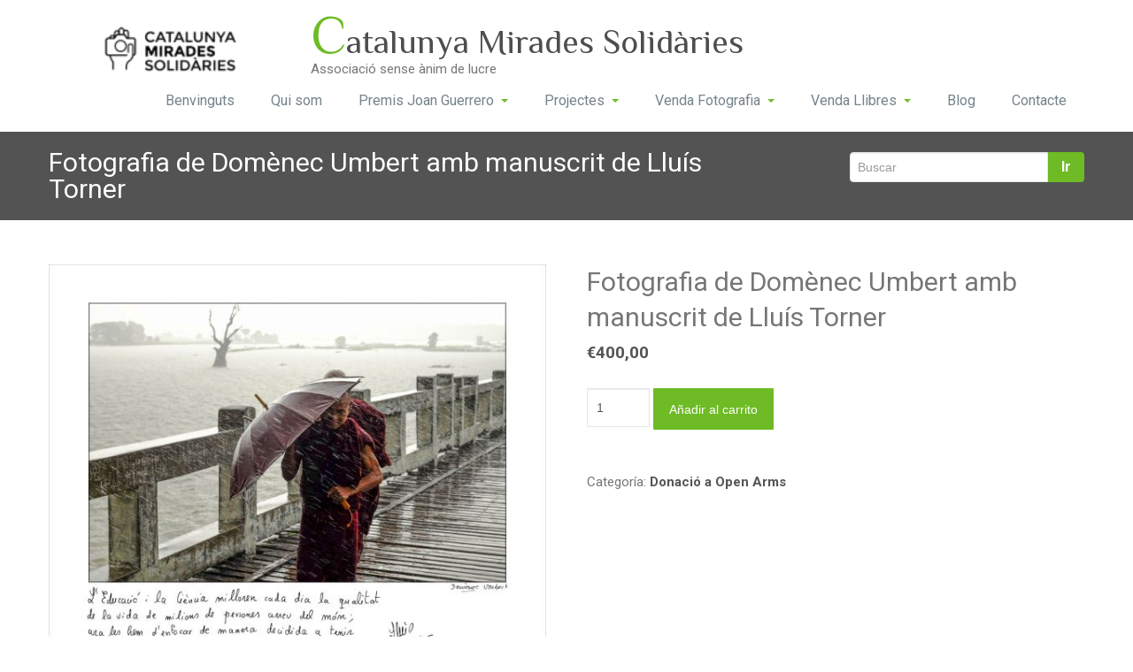

--- FILE ---
content_type: text/html; charset=UTF-8
request_url: https://www.catalunyamiradessolidaries.cat/index.php/producto/fotografia-de-domenec-umbert-amb-manuscrit-de-lluis-torner/
body_size: 12512
content:
<!DOCTYPE html PUBLIC "-//W3C//DTD XHTML 1.0 Strict//EN" "http://www.w3.org/TR/xhtml1/DTD/xhtml1-strict.dtd">
<html xmlns="http://www.w3.org/1999/xhtml" lang="es">
<head> 
	<meta http-equiv="X-UA-Compatible" content="IE=11">
    <meta name="viewport" content="width=device-width, initial-scale=1.0">  
    <meta http-equiv="Content-Type" content="text/html" charset="UTF-8" />
	<meta name="generator" content="WordPress 6.1.9"/>
	<title>Fotografia de Domènec Umbert amb manuscrit de Lluís Torner &#8211; Catalunya Mirades Solidàries</title>
<meta name='robots' content='max-image-preview:large' />
<script>window._wca = window._wca || [];</script>
<link rel='dns-prefetch' href='//stats.wp.com' />
<link rel='dns-prefetch' href='//fonts.googleapis.com' />
<link rel="alternate" type="application/rss+xml" title="Catalunya Mirades Solidàries &raquo; Feed" href="https://www.catalunyamiradessolidaries.cat/index.php/feed/" />
<link rel="alternate" type="application/rss+xml" title="Catalunya Mirades Solidàries &raquo; Feed de los comentarios" href="https://www.catalunyamiradessolidaries.cat/index.php/comments/feed/" />
<script type="text/javascript">
window._wpemojiSettings = {"baseUrl":"https:\/\/s.w.org\/images\/core\/emoji\/14.0.0\/72x72\/","ext":".png","svgUrl":"https:\/\/s.w.org\/images\/core\/emoji\/14.0.0\/svg\/","svgExt":".svg","source":{"concatemoji":"https:\/\/www.catalunyamiradessolidaries.cat\/wp-includes\/js\/wp-emoji-release.min.js?ver=6.1.9"}};
/*! This file is auto-generated */
!function(e,a,t){var n,r,o,i=a.createElement("canvas"),p=i.getContext&&i.getContext("2d");function s(e,t){var a=String.fromCharCode,e=(p.clearRect(0,0,i.width,i.height),p.fillText(a.apply(this,e),0,0),i.toDataURL());return p.clearRect(0,0,i.width,i.height),p.fillText(a.apply(this,t),0,0),e===i.toDataURL()}function c(e){var t=a.createElement("script");t.src=e,t.defer=t.type="text/javascript",a.getElementsByTagName("head")[0].appendChild(t)}for(o=Array("flag","emoji"),t.supports={everything:!0,everythingExceptFlag:!0},r=0;r<o.length;r++)t.supports[o[r]]=function(e){if(p&&p.fillText)switch(p.textBaseline="top",p.font="600 32px Arial",e){case"flag":return s([127987,65039,8205,9895,65039],[127987,65039,8203,9895,65039])?!1:!s([55356,56826,55356,56819],[55356,56826,8203,55356,56819])&&!s([55356,57332,56128,56423,56128,56418,56128,56421,56128,56430,56128,56423,56128,56447],[55356,57332,8203,56128,56423,8203,56128,56418,8203,56128,56421,8203,56128,56430,8203,56128,56423,8203,56128,56447]);case"emoji":return!s([129777,127995,8205,129778,127999],[129777,127995,8203,129778,127999])}return!1}(o[r]),t.supports.everything=t.supports.everything&&t.supports[o[r]],"flag"!==o[r]&&(t.supports.everythingExceptFlag=t.supports.everythingExceptFlag&&t.supports[o[r]]);t.supports.everythingExceptFlag=t.supports.everythingExceptFlag&&!t.supports.flag,t.DOMReady=!1,t.readyCallback=function(){t.DOMReady=!0},t.supports.everything||(n=function(){t.readyCallback()},a.addEventListener?(a.addEventListener("DOMContentLoaded",n,!1),e.addEventListener("load",n,!1)):(e.attachEvent("onload",n),a.attachEvent("onreadystatechange",function(){"complete"===a.readyState&&t.readyCallback()})),(e=t.source||{}).concatemoji?c(e.concatemoji):e.wpemoji&&e.twemoji&&(c(e.twemoji),c(e.wpemoji)))}(window,document,window._wpemojiSettings);
</script>
<style type="text/css">
img.wp-smiley,
img.emoji {
	display: inline !important;
	border: none !important;
	box-shadow: none !important;
	height: 1em !important;
	width: 1em !important;
	margin: 0 0.07em !important;
	vertical-align: -0.1em !important;
	background: none !important;
	padding: 0 !important;
}
</style>
	<link rel='stylesheet' id='twb-open-sans-css' href='https://fonts.googleapis.com/css?family=Open+Sans%3A300%2C400%2C500%2C600%2C700%2C800&#038;display=swap&#038;ver=6.1.9' type='text/css' media='all' />
<link rel='stylesheet' id='twbbwg-global-css' href='https://www.catalunyamiradessolidaries.cat/wp-content/plugins/photo-gallery/booster/assets/css/global.css?ver=1.0.0' type='text/css' media='all' />
<link rel='stylesheet' id='wp-block-library-css' href='https://www.catalunyamiradessolidaries.cat/wp-includes/css/dist/block-library/style.min.css?ver=6.1.9' type='text/css' media='all' />
<style id='wp-block-library-inline-css' type='text/css'>
.has-text-align-justify{text-align:justify;}
</style>
<style id='ce4wp-subscribe-style-inline-css' type='text/css'>
.wp-block-ce4wp-subscribe{max-width:840px;margin:0 auto}.wp-block-ce4wp-subscribe .title{margin-bottom:0}.wp-block-ce4wp-subscribe .subTitle{margin-top:0;font-size:0.8em}.wp-block-ce4wp-subscribe .disclaimer{margin-top:5px;font-size:0.8em}.wp-block-ce4wp-subscribe .disclaimer .disclaimer-label{margin-left:10px}.wp-block-ce4wp-subscribe .inputBlock{width:100%;margin-bottom:10px}.wp-block-ce4wp-subscribe .inputBlock input{width:100%}.wp-block-ce4wp-subscribe .inputBlock label{display:inline-block}.wp-block-ce4wp-subscribe .submit-button{margin-top:25px;display:block}.wp-block-ce4wp-subscribe .required-text{display:inline-block;margin:0;padding:0;margin-left:0.3em}.wp-block-ce4wp-subscribe .onSubmission{height:0;max-width:840px;margin:0 auto}.wp-block-ce4wp-subscribe .firstNameSummary .lastNameSummary{text-transform:capitalize}.wp-block-ce4wp-subscribe .ce4wp-inline-notification{display:flex;flex-direction:row;align-items:center;padding:13px 10px;width:100%;height:40px;border-style:solid;border-color:orange;border-width:1px;border-left-width:4px;border-radius:3px;background:rgba(255,133,15,0.1);flex:none;order:0;flex-grow:1;margin:0px 0px}.wp-block-ce4wp-subscribe .ce4wp-inline-warning-text{font-style:normal;font-weight:normal;font-size:16px;line-height:20px;display:flex;align-items:center;color:#571600;margin-left:9px}.wp-block-ce4wp-subscribe .ce4wp-inline-warning-icon{color:orange}.wp-block-ce4wp-subscribe .ce4wp-inline-warning-arrow{color:#571600;margin-left:auto}.wp-block-ce4wp-subscribe .ce4wp-banner-clickable{cursor:pointer}.ce4wp-link{cursor:pointer}

.no-flex{display:block}.sub-header{margin-bottom:1em}


</style>
<link rel='stylesheet' id='mediaelement-css' href='https://www.catalunyamiradessolidaries.cat/wp-includes/js/mediaelement/mediaelementplayer-legacy.min.css?ver=4.2.17' type='text/css' media='all' />
<link rel='stylesheet' id='wp-mediaelement-css' href='https://www.catalunyamiradessolidaries.cat/wp-includes/js/mediaelement/wp-mediaelement.min.css?ver=6.1.9' type='text/css' media='all' />
<link rel='stylesheet' id='wc-blocks-vendors-style-css' href='https://www.catalunyamiradessolidaries.cat/wp-content/plugins/woocommerce/packages/woocommerce-blocks/build/wc-blocks-vendors-style.css?ver=9.6.5' type='text/css' media='all' />
<link rel='stylesheet' id='wc-blocks-style-css' href='https://www.catalunyamiradessolidaries.cat/wp-content/plugins/woocommerce/packages/woocommerce-blocks/build/wc-blocks-style.css?ver=9.6.5' type='text/css' media='all' />
<link rel='stylesheet' id='classic-theme-styles-css' href='https://www.catalunyamiradessolidaries.cat/wp-includes/css/classic-themes.min.css?ver=1' type='text/css' media='all' />
<style id='global-styles-inline-css' type='text/css'>
body{--wp--preset--color--black: #000000;--wp--preset--color--cyan-bluish-gray: #abb8c3;--wp--preset--color--white: #ffffff;--wp--preset--color--pale-pink: #f78da7;--wp--preset--color--vivid-red: #cf2e2e;--wp--preset--color--luminous-vivid-orange: #ff6900;--wp--preset--color--luminous-vivid-amber: #fcb900;--wp--preset--color--light-green-cyan: #7bdcb5;--wp--preset--color--vivid-green-cyan: #00d084;--wp--preset--color--pale-cyan-blue: #8ed1fc;--wp--preset--color--vivid-cyan-blue: #0693e3;--wp--preset--color--vivid-purple: #9b51e0;--wp--preset--gradient--vivid-cyan-blue-to-vivid-purple: linear-gradient(135deg,rgba(6,147,227,1) 0%,rgb(155,81,224) 100%);--wp--preset--gradient--light-green-cyan-to-vivid-green-cyan: linear-gradient(135deg,rgb(122,220,180) 0%,rgb(0,208,130) 100%);--wp--preset--gradient--luminous-vivid-amber-to-luminous-vivid-orange: linear-gradient(135deg,rgba(252,185,0,1) 0%,rgba(255,105,0,1) 100%);--wp--preset--gradient--luminous-vivid-orange-to-vivid-red: linear-gradient(135deg,rgba(255,105,0,1) 0%,rgb(207,46,46) 100%);--wp--preset--gradient--very-light-gray-to-cyan-bluish-gray: linear-gradient(135deg,rgb(238,238,238) 0%,rgb(169,184,195) 100%);--wp--preset--gradient--cool-to-warm-spectrum: linear-gradient(135deg,rgb(74,234,220) 0%,rgb(151,120,209) 20%,rgb(207,42,186) 40%,rgb(238,44,130) 60%,rgb(251,105,98) 80%,rgb(254,248,76) 100%);--wp--preset--gradient--blush-light-purple: linear-gradient(135deg,rgb(255,206,236) 0%,rgb(152,150,240) 100%);--wp--preset--gradient--blush-bordeaux: linear-gradient(135deg,rgb(254,205,165) 0%,rgb(254,45,45) 50%,rgb(107,0,62) 100%);--wp--preset--gradient--luminous-dusk: linear-gradient(135deg,rgb(255,203,112) 0%,rgb(199,81,192) 50%,rgb(65,88,208) 100%);--wp--preset--gradient--pale-ocean: linear-gradient(135deg,rgb(255,245,203) 0%,rgb(182,227,212) 50%,rgb(51,167,181) 100%);--wp--preset--gradient--electric-grass: linear-gradient(135deg,rgb(202,248,128) 0%,rgb(113,206,126) 100%);--wp--preset--gradient--midnight: linear-gradient(135deg,rgb(2,3,129) 0%,rgb(40,116,252) 100%);--wp--preset--duotone--dark-grayscale: url('#wp-duotone-dark-grayscale');--wp--preset--duotone--grayscale: url('#wp-duotone-grayscale');--wp--preset--duotone--purple-yellow: url('#wp-duotone-purple-yellow');--wp--preset--duotone--blue-red: url('#wp-duotone-blue-red');--wp--preset--duotone--midnight: url('#wp-duotone-midnight');--wp--preset--duotone--magenta-yellow: url('#wp-duotone-magenta-yellow');--wp--preset--duotone--purple-green: url('#wp-duotone-purple-green');--wp--preset--duotone--blue-orange: url('#wp-duotone-blue-orange');--wp--preset--font-size--small: 13px;--wp--preset--font-size--medium: 20px;--wp--preset--font-size--large: 36px;--wp--preset--font-size--x-large: 42px;--wp--preset--spacing--20: 0.44rem;--wp--preset--spacing--30: 0.67rem;--wp--preset--spacing--40: 1rem;--wp--preset--spacing--50: 1.5rem;--wp--preset--spacing--60: 2.25rem;--wp--preset--spacing--70: 3.38rem;--wp--preset--spacing--80: 5.06rem;}:where(.is-layout-flex){gap: 0.5em;}body .is-layout-flow > .alignleft{float: left;margin-inline-start: 0;margin-inline-end: 2em;}body .is-layout-flow > .alignright{float: right;margin-inline-start: 2em;margin-inline-end: 0;}body .is-layout-flow > .aligncenter{margin-left: auto !important;margin-right: auto !important;}body .is-layout-constrained > .alignleft{float: left;margin-inline-start: 0;margin-inline-end: 2em;}body .is-layout-constrained > .alignright{float: right;margin-inline-start: 2em;margin-inline-end: 0;}body .is-layout-constrained > .aligncenter{margin-left: auto !important;margin-right: auto !important;}body .is-layout-constrained > :where(:not(.alignleft):not(.alignright):not(.alignfull)){max-width: var(--wp--style--global--content-size);margin-left: auto !important;margin-right: auto !important;}body .is-layout-constrained > .alignwide{max-width: var(--wp--style--global--wide-size);}body .is-layout-flex{display: flex;}body .is-layout-flex{flex-wrap: wrap;align-items: center;}body .is-layout-flex > *{margin: 0;}:where(.wp-block-columns.is-layout-flex){gap: 2em;}.has-black-color{color: var(--wp--preset--color--black) !important;}.has-cyan-bluish-gray-color{color: var(--wp--preset--color--cyan-bluish-gray) !important;}.has-white-color{color: var(--wp--preset--color--white) !important;}.has-pale-pink-color{color: var(--wp--preset--color--pale-pink) !important;}.has-vivid-red-color{color: var(--wp--preset--color--vivid-red) !important;}.has-luminous-vivid-orange-color{color: var(--wp--preset--color--luminous-vivid-orange) !important;}.has-luminous-vivid-amber-color{color: var(--wp--preset--color--luminous-vivid-amber) !important;}.has-light-green-cyan-color{color: var(--wp--preset--color--light-green-cyan) !important;}.has-vivid-green-cyan-color{color: var(--wp--preset--color--vivid-green-cyan) !important;}.has-pale-cyan-blue-color{color: var(--wp--preset--color--pale-cyan-blue) !important;}.has-vivid-cyan-blue-color{color: var(--wp--preset--color--vivid-cyan-blue) !important;}.has-vivid-purple-color{color: var(--wp--preset--color--vivid-purple) !important;}.has-black-background-color{background-color: var(--wp--preset--color--black) !important;}.has-cyan-bluish-gray-background-color{background-color: var(--wp--preset--color--cyan-bluish-gray) !important;}.has-white-background-color{background-color: var(--wp--preset--color--white) !important;}.has-pale-pink-background-color{background-color: var(--wp--preset--color--pale-pink) !important;}.has-vivid-red-background-color{background-color: var(--wp--preset--color--vivid-red) !important;}.has-luminous-vivid-orange-background-color{background-color: var(--wp--preset--color--luminous-vivid-orange) !important;}.has-luminous-vivid-amber-background-color{background-color: var(--wp--preset--color--luminous-vivid-amber) !important;}.has-light-green-cyan-background-color{background-color: var(--wp--preset--color--light-green-cyan) !important;}.has-vivid-green-cyan-background-color{background-color: var(--wp--preset--color--vivid-green-cyan) !important;}.has-pale-cyan-blue-background-color{background-color: var(--wp--preset--color--pale-cyan-blue) !important;}.has-vivid-cyan-blue-background-color{background-color: var(--wp--preset--color--vivid-cyan-blue) !important;}.has-vivid-purple-background-color{background-color: var(--wp--preset--color--vivid-purple) !important;}.has-black-border-color{border-color: var(--wp--preset--color--black) !important;}.has-cyan-bluish-gray-border-color{border-color: var(--wp--preset--color--cyan-bluish-gray) !important;}.has-white-border-color{border-color: var(--wp--preset--color--white) !important;}.has-pale-pink-border-color{border-color: var(--wp--preset--color--pale-pink) !important;}.has-vivid-red-border-color{border-color: var(--wp--preset--color--vivid-red) !important;}.has-luminous-vivid-orange-border-color{border-color: var(--wp--preset--color--luminous-vivid-orange) !important;}.has-luminous-vivid-amber-border-color{border-color: var(--wp--preset--color--luminous-vivid-amber) !important;}.has-light-green-cyan-border-color{border-color: var(--wp--preset--color--light-green-cyan) !important;}.has-vivid-green-cyan-border-color{border-color: var(--wp--preset--color--vivid-green-cyan) !important;}.has-pale-cyan-blue-border-color{border-color: var(--wp--preset--color--pale-cyan-blue) !important;}.has-vivid-cyan-blue-border-color{border-color: var(--wp--preset--color--vivid-cyan-blue) !important;}.has-vivid-purple-border-color{border-color: var(--wp--preset--color--vivid-purple) !important;}.has-vivid-cyan-blue-to-vivid-purple-gradient-background{background: var(--wp--preset--gradient--vivid-cyan-blue-to-vivid-purple) !important;}.has-light-green-cyan-to-vivid-green-cyan-gradient-background{background: var(--wp--preset--gradient--light-green-cyan-to-vivid-green-cyan) !important;}.has-luminous-vivid-amber-to-luminous-vivid-orange-gradient-background{background: var(--wp--preset--gradient--luminous-vivid-amber-to-luminous-vivid-orange) !important;}.has-luminous-vivid-orange-to-vivid-red-gradient-background{background: var(--wp--preset--gradient--luminous-vivid-orange-to-vivid-red) !important;}.has-very-light-gray-to-cyan-bluish-gray-gradient-background{background: var(--wp--preset--gradient--very-light-gray-to-cyan-bluish-gray) !important;}.has-cool-to-warm-spectrum-gradient-background{background: var(--wp--preset--gradient--cool-to-warm-spectrum) !important;}.has-blush-light-purple-gradient-background{background: var(--wp--preset--gradient--blush-light-purple) !important;}.has-blush-bordeaux-gradient-background{background: var(--wp--preset--gradient--blush-bordeaux) !important;}.has-luminous-dusk-gradient-background{background: var(--wp--preset--gradient--luminous-dusk) !important;}.has-pale-ocean-gradient-background{background: var(--wp--preset--gradient--pale-ocean) !important;}.has-electric-grass-gradient-background{background: var(--wp--preset--gradient--electric-grass) !important;}.has-midnight-gradient-background{background: var(--wp--preset--gradient--midnight) !important;}.has-small-font-size{font-size: var(--wp--preset--font-size--small) !important;}.has-medium-font-size{font-size: var(--wp--preset--font-size--medium) !important;}.has-large-font-size{font-size: var(--wp--preset--font-size--large) !important;}.has-x-large-font-size{font-size: var(--wp--preset--font-size--x-large) !important;}
.wp-block-navigation a:where(:not(.wp-element-button)){color: inherit;}
:where(.wp-block-columns.is-layout-flex){gap: 2em;}
.wp-block-pullquote{font-size: 1.5em;line-height: 1.6;}
</style>
<link rel='stylesheet' id='dashicons-css' href='https://www.catalunyamiradessolidaries.cat/wp-includes/css/dashicons.min.css?ver=6.1.9' type='text/css' media='all' />
<link rel='stylesheet' id='everest-forms-general-css' href='https://www.catalunyamiradessolidaries.cat/wp-content/plugins/everest-forms/assets/css/everest-forms.css?ver=1.9.8' type='text/css' media='all' />
<link rel='stylesheet' id='bwg_fonts-css' href='https://www.catalunyamiradessolidaries.cat/wp-content/plugins/photo-gallery/css/bwg-fonts/fonts.css?ver=0.0.1' type='text/css' media='all' />
<link rel='stylesheet' id='sumoselect-css' href='https://www.catalunyamiradessolidaries.cat/wp-content/plugins/photo-gallery/css/sumoselect.min.css?ver=3.4.6' type='text/css' media='all' />
<link rel='stylesheet' id='mCustomScrollbar-css' href='https://www.catalunyamiradessolidaries.cat/wp-content/plugins/photo-gallery/css/jquery.mCustomScrollbar.min.css?ver=3.1.5' type='text/css' media='all' />
<link rel='stylesheet' id='bwg_googlefonts-css' href='https://fonts.googleapis.com/css?family=Ubuntu&#038;subset=greek,latin,greek-ext,vietnamese,cyrillic-ext,latin-ext,cyrillic' type='text/css' media='all' />
<link rel='stylesheet' id='bwg_frontend-css' href='https://www.catalunyamiradessolidaries.cat/wp-content/plugins/photo-gallery/css/styles.min.css?ver=1.8.14' type='text/css' media='all' />
<link rel='stylesheet' id='woocommerce-layout-css' href='https://www.catalunyamiradessolidaries.cat/wp-content/plugins/woocommerce/assets/css/woocommerce-layout.css?ver=7.5.0' type='text/css' media='all' />
<style id='woocommerce-layout-inline-css' type='text/css'>

	.infinite-scroll .woocommerce-pagination {
		display: none;
	}
</style>
<link rel='stylesheet' id='woocommerce-smallscreen-css' href='https://www.catalunyamiradessolidaries.cat/wp-content/plugins/woocommerce/assets/css/woocommerce-smallscreen.css?ver=7.5.0' type='text/css' media='only screen and (max-width: 768px)' />
<link rel='stylesheet' id='woocommerce-general-css' href='https://www.catalunyamiradessolidaries.cat/wp-content/plugins/woocommerce/assets/css/woocommerce.css?ver=7.5.0' type='text/css' media='all' />
<style id='woocommerce-inline-inline-css' type='text/css'>
.woocommerce form .form-row .required { visibility: visible; }
</style>
<link rel='stylesheet' id='rambo-style-css' href='https://www.catalunyamiradessolidaries.cat/wp-content/themes/spicy/style.css?ver=6.1.9' type='text/css' media='all' />
<link rel='stylesheet' id='bootstrap-css' href='https://www.catalunyamiradessolidaries.cat/wp-content/themes/rambo/css/bootstrap.css?ver=6.1.9' type='text/css' media='all' />
<link rel='stylesheet' id='rambo-default-css' href='https://www.catalunyamiradessolidaries.cat/wp-content/themes/rambo/css/default.css?ver=6.1.9' type='text/css' media='all' />
<link rel='stylesheet' id='font-awesome-css' href='https://www.catalunyamiradessolidaries.cat/wp-content/plugins/elementor/assets/lib/font-awesome/css/font-awesome.min.css?ver=4.7.0' type='text/css' media='all' />
<link rel='stylesheet' id='rambo-element-css' href='https://www.catalunyamiradessolidaries.cat/wp-content/themes/rambo/css/element.css?ver=6.1.9' type='text/css' media='all' />
<link rel='stylesheet' id='bootstrap-responsive-css' href='https://www.catalunyamiradessolidaries.cat/wp-content/themes/rambo/css/bootstrap-responsive.css?ver=6.1.9' type='text/css' media='all' />
<link rel='stylesheet' id='rambo-docs-css' href='https://www.catalunyamiradessolidaries.cat/wp-content/themes/rambo/css/docs.css?ver=6.1.9' type='text/css' media='all' />
<link rel='stylesheet' id='rambo-style-media-css' href='https://www.catalunyamiradessolidaries.cat/wp-content/themes/rambo/css/style-media.css?ver=6.1.9' type='text/css' media='all' />
<link rel='stylesheet' id='rambo-fonts-css' href='//fonts.googleapis.com/css?family=Roboto%3A100%2C100i%2C300%2C300i%2C400%2C400i%2C500%2C500i%2C700%2C700i%2C900%2C900i%7CPhilosopher%3A400%2C400i%2C700%2C700i&#038;subset=latin%2Clatin-ext' type='text/css' media='all' />
<link rel='stylesheet' id='spicy-parent-style-css' href='https://www.catalunyamiradessolidaries.cat/wp-content/themes/rambo/style.css?ver=6.1.9' type='text/css' media='all' />
<link rel='stylesheet' id='spicy-child-style-css' href='https://www.catalunyamiradessolidaries.cat/wp-content/themes/spicy/style.css?ver=6.1.9' type='text/css' media='all' />
<link rel='stylesheet' id='default-css-css' href='https://www.catalunyamiradessolidaries.cat/wp-content/themes/spicy/css/default.css?ver=6.1.9' type='text/css' media='all' />
<link rel='stylesheet' id='spicy-bootstrap-css' href='https://www.catalunyamiradessolidaries.cat/wp-content/themes/rambo/css/bootstrap.css?ver=6.1.9' type='text/css' media='all' />
<link rel='stylesheet' id='spicy-bootstrap-responsive-css' href='https://www.catalunyamiradessolidaries.cat/wp-content/themes/rambo/css/bootstrap-responsive.css?ver=6.1.9' type='text/css' media='all' />
<link rel='stylesheet' id='jetpack_css-css' href='https://www.catalunyamiradessolidaries.cat/wp-content/plugins/jetpack/css/jetpack.css?ver=11.9.3' type='text/css' media='all' />
<script type='text/javascript' src='https://www.catalunyamiradessolidaries.cat/wp-includes/js/jquery/jquery.min.js?ver=3.6.1' id='jquery-core-js'></script>
<script type='text/javascript' src='https://www.catalunyamiradessolidaries.cat/wp-includes/js/jquery/jquery-migrate.min.js?ver=3.3.2' id='jquery-migrate-js'></script>
<script type='text/javascript' src='https://www.catalunyamiradessolidaries.cat/wp-content/plugins/photo-gallery/booster/assets/js/circle-progress.js?ver=1.2.2' id='twbbwg-circle-js'></script>
<script type='text/javascript' id='twbbwg-global-js-extra'>
/* <![CDATA[ */
var twb = {"nonce":"3d24eacfed","ajax_url":"https:\/\/www.catalunyamiradessolidaries.cat\/wp-admin\/admin-ajax.php","plugin_url":"https:\/\/www.catalunyamiradessolidaries.cat\/wp-content\/plugins\/photo-gallery\/booster","href":"https:\/\/www.catalunyamiradessolidaries.cat\/wp-admin\/admin.php?page=twbbwg_photo-gallery"};
var twb = {"nonce":"3d24eacfed","ajax_url":"https:\/\/www.catalunyamiradessolidaries.cat\/wp-admin\/admin-ajax.php","plugin_url":"https:\/\/www.catalunyamiradessolidaries.cat\/wp-content\/plugins\/photo-gallery\/booster","href":"https:\/\/www.catalunyamiradessolidaries.cat\/wp-admin\/admin.php?page=twbbwg_photo-gallery"};
/* ]]> */
</script>
<script type='text/javascript' src='https://www.catalunyamiradessolidaries.cat/wp-content/plugins/photo-gallery/booster/assets/js/global.js?ver=1.0.0' id='twbbwg-global-js'></script>
<script type='text/javascript' src='https://www.catalunyamiradessolidaries.cat/wp-content/plugins/photo-gallery/js/jquery.sumoselect.min.js?ver=3.4.6' id='sumoselect-js'></script>
<script type='text/javascript' src='https://www.catalunyamiradessolidaries.cat/wp-content/plugins/photo-gallery/js/tocca.min.js?ver=2.0.9' id='bwg_mobile-js'></script>
<script type='text/javascript' src='https://www.catalunyamiradessolidaries.cat/wp-content/plugins/photo-gallery/js/jquery.mCustomScrollbar.concat.min.js?ver=3.1.5' id='mCustomScrollbar-js'></script>
<script type='text/javascript' src='https://www.catalunyamiradessolidaries.cat/wp-content/plugins/photo-gallery/js/jquery.fullscreen.min.js?ver=0.6.0' id='jquery-fullscreen-js'></script>
<script type='text/javascript' id='bwg_frontend-js-extra'>
/* <![CDATA[ */
var bwg_objectsL10n = {"bwg_field_required":"este campo es obligatorio.","bwg_mail_validation":"Esta no es una direcci\u00f3n de correo electr\u00f3nico v\u00e1lida.","bwg_search_result":"No hay im\u00e1genes que coincidan con tu b\u00fasqueda.","bwg_select_tag":"Seleccionar la etiqueta","bwg_order_by":"Ordenar por","bwg_search":"Buscar","bwg_show_ecommerce":"Mostrar el comercio electr\u00f3nico","bwg_hide_ecommerce":"Ocultar el comercio electr\u00f3nico","bwg_show_comments":"Restaurar","bwg_hide_comments":"Ocultar comentarios","bwg_restore":"Restaurar","bwg_maximize":"Maximizar","bwg_fullscreen":"Pantalla completa","bwg_exit_fullscreen":"Salir de pantalla completa","bwg_search_tag":"BUSCAR...","bwg_tag_no_match":"No se han encontrado etiquetas","bwg_all_tags_selected":"Todas las etiquetas seleccionadas","bwg_tags_selected":"etiqueta seleccionada","play":"Reproducir","pause":"Pausa","is_pro":"","bwg_play":"Reproducir","bwg_pause":"Pausa","bwg_hide_info":"Anterior informaci\u00f3n","bwg_show_info":"Mostrar info","bwg_hide_rating":"Ocultar las valoraciones","bwg_show_rating":"Mostrar la valoraci\u00f3n","ok":"Aceptar","cancel":"Cancelar","select_all":"Seleccionar todo","lazy_load":"0","lazy_loader":"https:\/\/www.catalunyamiradessolidaries.cat\/wp-content\/plugins\/photo-gallery\/images\/ajax_loader.png","front_ajax":"0","bwg_tag_see_all":"Ver todas las etiquetas","bwg_tag_see_less":"Ver menos etiquetas"};
/* ]]> */
</script>
<script type='text/javascript' src='https://www.catalunyamiradessolidaries.cat/wp-content/plugins/photo-gallery/js/scripts.min.js?ver=1.8.14' id='bwg_frontend-js'></script>
<script defer type='text/javascript' src='https://stats.wp.com/s-202604.js' id='woocommerce-analytics-js'></script>
<script type='text/javascript' src='https://www.catalunyamiradessolidaries.cat/wp-content/themes/rambo/js/bootstrap.min.js?ver=6.1.9' id='bootstrap-js'></script>
<script type='text/javascript' src='https://www.catalunyamiradessolidaries.cat/wp-content/themes/rambo/js/menu/menu.js?ver=6.1.9' id='rambo-menu-js'></script>
<script type='text/javascript' src='https://www.catalunyamiradessolidaries.cat/wp-content/themes/rambo/js/bootstrap-transition.js?ver=6.1.9' id='bootstrap-transtiton-js'></script>
<link rel="https://api.w.org/" href="https://www.catalunyamiradessolidaries.cat/index.php/wp-json/" /><link rel="alternate" type="application/json" href="https://www.catalunyamiradessolidaries.cat/index.php/wp-json/wp/v2/product/1078" /><link rel="EditURI" type="application/rsd+xml" title="RSD" href="https://www.catalunyamiradessolidaries.cat/xmlrpc.php?rsd" />
<link rel="wlwmanifest" type="application/wlwmanifest+xml" href="https://www.catalunyamiradessolidaries.cat/wp-includes/wlwmanifest.xml" />
<meta name="generator" content="WordPress 6.1.9" />
<meta name="generator" content="Everest Forms 1.9.8" />
<meta name="generator" content="WooCommerce 7.5.0" />
<link rel="canonical" href="https://www.catalunyamiradessolidaries.cat/index.php/producto/fotografia-de-domenec-umbert-amb-manuscrit-de-lluis-torner/" />
<link rel='shortlink' href='https://www.catalunyamiradessolidaries.cat/?p=1078' />
<link rel="alternate" type="application/json+oembed" href="https://www.catalunyamiradessolidaries.cat/index.php/wp-json/oembed/1.0/embed?url=https%3A%2F%2Fwww.catalunyamiradessolidaries.cat%2Findex.php%2Fproducto%2Ffotografia-de-domenec-umbert-amb-manuscrit-de-lluis-torner%2F" />
<link rel="alternate" type="text/xml+oembed" href="https://www.catalunyamiradessolidaries.cat/index.php/wp-json/oembed/1.0/embed?url=https%3A%2F%2Fwww.catalunyamiradessolidaries.cat%2Findex.php%2Fproducto%2Ffotografia-de-domenec-umbert-amb-manuscrit-de-lluis-torner%2F&#038;format=xml" />
	<style>img#wpstats{display:none}</style>
			<style>
		.custom-logo{width: 276px; height: auto;}
	</style>
		<noscript><style>.woocommerce-product-gallery{ opacity: 1 !important; }</style></noscript>
	<meta name="generator" content="Elementor 3.11.5; settings: css_print_method-external, google_font-enabled, font_display-auto">
<style type="text/css" id="custom-background-css">
body.custom-background { background-color: #ffffff; }
</style>
	<link rel="icon" href="https://www.catalunyamiradessolidaries.cat/wp-content/uploads/2018/11/cropped-logobarra-32x32.jpg" sizes="32x32" />
<link rel="icon" href="https://www.catalunyamiradessolidaries.cat/wp-content/uploads/2018/11/cropped-logobarra-192x192.jpg" sizes="192x192" />
<link rel="apple-touch-icon" href="https://www.catalunyamiradessolidaries.cat/wp-content/uploads/2018/11/cropped-logobarra-180x180.jpg" />
<meta name="msapplication-TileImage" content="https://www.catalunyamiradessolidaries.cat/wp-content/uploads/2018/11/cropped-logobarra-270x270.jpg" />
</head>
<body data-rsssl=1 class="product-template-default single single-product postid-1078 custom-background wp-custom-logo theme-rambo everest-forms-no-js woocommerce woocommerce-page woocommerce-no-js elementor-default elementor-kit-" >
<svg xmlns="http://www.w3.org/2000/svg" viewBox="0 0 0 0" width="0" height="0" focusable="false" role="none" style="visibility: hidden; position: absolute; left: -9999px; overflow: hidden;" ><defs><filter id="wp-duotone-dark-grayscale"><feColorMatrix color-interpolation-filters="sRGB" type="matrix" values=" .299 .587 .114 0 0 .299 .587 .114 0 0 .299 .587 .114 0 0 .299 .587 .114 0 0 " /><feComponentTransfer color-interpolation-filters="sRGB" ><feFuncR type="table" tableValues="0 0.49803921568627" /><feFuncG type="table" tableValues="0 0.49803921568627" /><feFuncB type="table" tableValues="0 0.49803921568627" /><feFuncA type="table" tableValues="1 1" /></feComponentTransfer><feComposite in2="SourceGraphic" operator="in" /></filter></defs></svg><svg xmlns="http://www.w3.org/2000/svg" viewBox="0 0 0 0" width="0" height="0" focusable="false" role="none" style="visibility: hidden; position: absolute; left: -9999px; overflow: hidden;" ><defs><filter id="wp-duotone-grayscale"><feColorMatrix color-interpolation-filters="sRGB" type="matrix" values=" .299 .587 .114 0 0 .299 .587 .114 0 0 .299 .587 .114 0 0 .299 .587 .114 0 0 " /><feComponentTransfer color-interpolation-filters="sRGB" ><feFuncR type="table" tableValues="0 1" /><feFuncG type="table" tableValues="0 1" /><feFuncB type="table" tableValues="0 1" /><feFuncA type="table" tableValues="1 1" /></feComponentTransfer><feComposite in2="SourceGraphic" operator="in" /></filter></defs></svg><svg xmlns="http://www.w3.org/2000/svg" viewBox="0 0 0 0" width="0" height="0" focusable="false" role="none" style="visibility: hidden; position: absolute; left: -9999px; overflow: hidden;" ><defs><filter id="wp-duotone-purple-yellow"><feColorMatrix color-interpolation-filters="sRGB" type="matrix" values=" .299 .587 .114 0 0 .299 .587 .114 0 0 .299 .587 .114 0 0 .299 .587 .114 0 0 " /><feComponentTransfer color-interpolation-filters="sRGB" ><feFuncR type="table" tableValues="0.54901960784314 0.98823529411765" /><feFuncG type="table" tableValues="0 1" /><feFuncB type="table" tableValues="0.71764705882353 0.25490196078431" /><feFuncA type="table" tableValues="1 1" /></feComponentTransfer><feComposite in2="SourceGraphic" operator="in" /></filter></defs></svg><svg xmlns="http://www.w3.org/2000/svg" viewBox="0 0 0 0" width="0" height="0" focusable="false" role="none" style="visibility: hidden; position: absolute; left: -9999px; overflow: hidden;" ><defs><filter id="wp-duotone-blue-red"><feColorMatrix color-interpolation-filters="sRGB" type="matrix" values=" .299 .587 .114 0 0 .299 .587 .114 0 0 .299 .587 .114 0 0 .299 .587 .114 0 0 " /><feComponentTransfer color-interpolation-filters="sRGB" ><feFuncR type="table" tableValues="0 1" /><feFuncG type="table" tableValues="0 0.27843137254902" /><feFuncB type="table" tableValues="0.5921568627451 0.27843137254902" /><feFuncA type="table" tableValues="1 1" /></feComponentTransfer><feComposite in2="SourceGraphic" operator="in" /></filter></defs></svg><svg xmlns="http://www.w3.org/2000/svg" viewBox="0 0 0 0" width="0" height="0" focusable="false" role="none" style="visibility: hidden; position: absolute; left: -9999px; overflow: hidden;" ><defs><filter id="wp-duotone-midnight"><feColorMatrix color-interpolation-filters="sRGB" type="matrix" values=" .299 .587 .114 0 0 .299 .587 .114 0 0 .299 .587 .114 0 0 .299 .587 .114 0 0 " /><feComponentTransfer color-interpolation-filters="sRGB" ><feFuncR type="table" tableValues="0 0" /><feFuncG type="table" tableValues="0 0.64705882352941" /><feFuncB type="table" tableValues="0 1" /><feFuncA type="table" tableValues="1 1" /></feComponentTransfer><feComposite in2="SourceGraphic" operator="in" /></filter></defs></svg><svg xmlns="http://www.w3.org/2000/svg" viewBox="0 0 0 0" width="0" height="0" focusable="false" role="none" style="visibility: hidden; position: absolute; left: -9999px; overflow: hidden;" ><defs><filter id="wp-duotone-magenta-yellow"><feColorMatrix color-interpolation-filters="sRGB" type="matrix" values=" .299 .587 .114 0 0 .299 .587 .114 0 0 .299 .587 .114 0 0 .299 .587 .114 0 0 " /><feComponentTransfer color-interpolation-filters="sRGB" ><feFuncR type="table" tableValues="0.78039215686275 1" /><feFuncG type="table" tableValues="0 0.94901960784314" /><feFuncB type="table" tableValues="0.35294117647059 0.47058823529412" /><feFuncA type="table" tableValues="1 1" /></feComponentTransfer><feComposite in2="SourceGraphic" operator="in" /></filter></defs></svg><svg xmlns="http://www.w3.org/2000/svg" viewBox="0 0 0 0" width="0" height="0" focusable="false" role="none" style="visibility: hidden; position: absolute; left: -9999px; overflow: hidden;" ><defs><filter id="wp-duotone-purple-green"><feColorMatrix color-interpolation-filters="sRGB" type="matrix" values=" .299 .587 .114 0 0 .299 .587 .114 0 0 .299 .587 .114 0 0 .299 .587 .114 0 0 " /><feComponentTransfer color-interpolation-filters="sRGB" ><feFuncR type="table" tableValues="0.65098039215686 0.40392156862745" /><feFuncG type="table" tableValues="0 1" /><feFuncB type="table" tableValues="0.44705882352941 0.4" /><feFuncA type="table" tableValues="1 1" /></feComponentTransfer><feComposite in2="SourceGraphic" operator="in" /></filter></defs></svg><svg xmlns="http://www.w3.org/2000/svg" viewBox="0 0 0 0" width="0" height="0" focusable="false" role="none" style="visibility: hidden; position: absolute; left: -9999px; overflow: hidden;" ><defs><filter id="wp-duotone-blue-orange"><feColorMatrix color-interpolation-filters="sRGB" type="matrix" values=" .299 .587 .114 0 0 .299 .587 .114 0 0 .299 .587 .114 0 0 .299 .587 .114 0 0 " /><feComponentTransfer color-interpolation-filters="sRGB" ><feFuncR type="table" tableValues="0.098039215686275 1" /><feFuncG type="table" tableValues="0 0.66274509803922" /><feFuncB type="table" tableValues="0.84705882352941 0.41960784313725" /><feFuncA type="table" tableValues="1 1" /></feComponentTransfer><feComposite in2="SourceGraphic" operator="in" /></filter></defs></svg><div id="page" class="site">
	<a class="skip-link rambo-screen-reader" href="#content">Saltar al contenido</a>
<div class="container">		
		<div class="navbar">
            <div class="navbar-inner">
                 <a href="https://www.catalunyamiradessolidaries.cat/" class="brand" rel="home"><img width="200" height="50" src="https://www.catalunyamiradessolidaries.cat/wp-content/uploads/2023/02/cropped-cropped-LOGO_MIRADES-SOLIDARIESweb3-2.png" class="custom-logo" alt="Catalunya Mirades Solidàries" decoding="async" /></a>                                 <div class="logo-link-url">
                <h1 class="site-title" style="margin: 0px;"><a href="https://www.catalunyamiradessolidaries.cat/"><span class="logo-title">C<small>atalunya Mirades Solidàries</small></span></a></h1>
									<p class="site-description">Associació sense ànim de lucre</p>
				                   </div>
                   <button type="button" data-target=".navbar-responsive-collapse" data-toggle="collapse" class="btn btn-navbar navbar-toggle">
					<span class="sr-only">Alternar la navegación</span>
					 <span class="icon-bar"></span>
		             <span class="icon-bar"></span>
		             <span class="icon-bar"></span>
				  </button>
                  <div class="nav-collapse collapse navbar-responsive-collapse">
				  <ul id="menu-principal" class="nav navbar-nav"><li id="menu-item-2065" class="menu-item menu-item-type-post_type menu-item-object-page menu-item-home menu-item-2065"><a class="dropdown-toggle"  href="https://www.catalunyamiradessolidaries.cat/">Benvinguts</a></li>
<li id="menu-item-862" class="menu-item menu-item-type-post_type menu-item-object-page menu-item-862"><a class="dropdown-toggle"  href="https://www.catalunyamiradessolidaries.cat/index.php/qui-som/">Qui som</a></li>
<li id="menu-item-2628" class="menu-item menu-item-type-post_type menu-item-object-page menu-item-has-children menu-item-2628 dropdown"><a class="dropdown-toggle"  href="https://www.catalunyamiradessolidaries.cat/index.php/premis-joan-guerrero/">Premis Joan Guerrero<b class="caret"></b></a>
<ul class="dropdown-menu">
	<li id="menu-item-2274" class="menu-item menu-item-type-post_type menu-item-object-page menu-item-2274"><a class="dropdown-toggle"  href="https://www.catalunyamiradessolidaries.cat/index.php/alma-vida-y-corazon/">Premi Joan Guerrero 2024</a></li>
	<li id="menu-item-2629" class="menu-item menu-item-type-post_type menu-item-object-page menu-item-2629"><a class="dropdown-toggle"  href="https://www.catalunyamiradessolidaries.cat/index.php/premi-joan-guerrero-2025/">Premi Joan Guerrero 2025</a></li>
</ul>
</li>
<li id="menu-item-2328" class="menu-item menu-item-type-custom menu-item-object-custom menu-item-has-children menu-item-2328 dropdown"><a class="dropdown-toggle"  href="#">Projectes<b class="caret"></b></a>
<ul class="dropdown-menu">
	<li id="menu-item-2539" class="menu-item menu-item-type-post_type menu-item-object-page menu-item-has-children menu-item-2539 dropdown-submenu"><a class="dropdown-toggle"  href="https://www.catalunyamiradessolidaries.cat/index.php/alma-vida-y-corazon-2/">Alma vida y corazón<b class="caret"></b></a>
	<ul class="dropdown-menu">
		<li id="menu-item-2506" class="menu-item menu-item-type-post_type menu-item-object-page menu-item-2506"><a class="dropdown-toggle"  href="https://www.catalunyamiradessolidaries.cat/index.php/acte-al-mnac/">Acte d’homenatge a Joan Guerrero al MNAC</a></li>
	</ul>
</li>
	<li id="menu-item-1252" class="menu-item menu-item-type-post_type menu-item-object-page menu-item-1252"><a class="dropdown-toggle"  href="https://www.catalunyamiradessolidaries.cat/index.php/guerrers/">Guerrer@s</a></li>
	<li id="menu-item-1870" class="menu-item menu-item-type-post_type menu-item-object-page menu-item-1870"><a class="dropdown-toggle"  href="https://www.catalunyamiradessolidaries.cat/index.php/estimada-terra/">Estimada Terra</a></li>
	<li id="menu-item-2053" class="menu-item menu-item-type-post_type menu-item-object-page menu-item-2053"><a class="dropdown-toggle"  href="https://www.catalunyamiradessolidaries.cat/index.php/dos/">Dos</a></li>
	<li id="menu-item-864" class="menu-item menu-item-type-post_type menu-item-object-page menu-item-864"><a class="dropdown-toggle"  href="https://www.catalunyamiradessolidaries.cat/index.php/exposiciollibertatsperdudes/">Llibertats perdudes</a></li>
</ul>
</li>
<li id="menu-item-2494" class="menu-item menu-item-type-custom menu-item-object-custom menu-item-has-children menu-item-2494 dropdown"><a class="dropdown-toggle"  href="#">Venda Fotografia<b class="caret"></b></a>
<ul class="dropdown-menu">
	<li id="menu-item-1303" class="menu-item menu-item-type-taxonomy menu-item-object-product_cat current-product-ancestor current-menu-parent current-product-parent menu-item-1303"><a class="dropdown-toggle"  href="https://www.catalunyamiradessolidaries.cat/index.php/categoria-producto/llibertats-perdudes/">Donació a Open Arms</a></li>
	<li id="menu-item-1304" class="menu-item menu-item-type-taxonomy menu-item-object-product_cat menu-item-1304"><a class="dropdown-toggle"  href="https://www.catalunyamiradessolidaries.cat/index.php/categoria-producto/guerrers/">Donació a Arrels</a></li>
</ul>
</li>
<li id="menu-item-2495" class="menu-item menu-item-type-custom menu-item-object-custom menu-item-has-children menu-item-2495 dropdown"><a class="dropdown-toggle"  href="#">Venda Llibres<b class="caret"></b></a>
<ul class="dropdown-menu">
	<li id="menu-item-2472" class="menu-item menu-item-type-post_type menu-item-object-page menu-item-2472"><a class="dropdown-toggle"  href="https://www.catalunyamiradessolidaries.cat/index.php/llibres-solidaris/">Llibres Alma, vida y corazón</a></li>
	<li id="menu-item-2174" class="menu-item menu-item-type-post_type menu-item-object-page menu-item-2174"><a class="dropdown-toggle"  href="https://www.catalunyamiradessolidaries.cat/index.php/llibres/">Llibre Guerrer@s</a></li>
	<li id="menu-item-1869" class="menu-item menu-item-type-post_type menu-item-object-page menu-item-1869"><a class="dropdown-toggle"  href="https://www.catalunyamiradessolidaries.cat/index.php/llibre-estimada-terra/">Llibre Estimada Terra</a></li>
	<li id="menu-item-1805" class="menu-item menu-item-type-post_type menu-item-object-page menu-item-1805"><a class="dropdown-toggle"  href="https://www.catalunyamiradessolidaries.cat/index.php/llibre-dos/">Llibre DOS</a></li>
	<li id="menu-item-1767" class="menu-item menu-item-type-post_type menu-item-object-page menu-item-1767"><a class="dropdown-toggle"  href="https://www.catalunyamiradessolidaries.cat/index.php/comprar-llibre/">Llibre Llibertats perdudes</a></li>
</ul>
</li>
<li id="menu-item-2348" class="menu-item menu-item-type-post_type menu-item-object-page menu-item-2348"><a class="dropdown-toggle"  href="https://www.catalunyamiradessolidaries.cat/index.php/blog-2/">Blog</a></li>
<li id="menu-item-863" class="menu-item menu-item-type-post_type menu-item-object-page menu-item-863"><a class="dropdown-toggle"  href="https://www.catalunyamiradessolidaries.cat/index.php/contacte/">Contacte</a></li>
</ul>                    
                  </div>
            </div>
        </div>
</div><div class="hero-unit-small">
  <div class="container">
    <div class="row-fluid about_space">
	 <div class="span8">
      <h2 class="page_head">
			Fotografia de Domènec Umbert amb manuscrit de Lluís Torner	  </h2>
	  </div>
	  <div class="span4">
		  <form method="get" id="searchform" action="https://www.catalunyamiradessolidaries.cat/">
			<div class="input-append search_head pull-right">
			  <input type="text" name="s" id="s" placeholder="Buscar" />
			  <button type="submit" class="Search_btn" name="submit" >Ir</button>
			</div>
		  </form>
	  </div>
    </div>
  </div>
</div>
<!-- /Page Title Section -->
<div class="clearfix"></div>
<!-- Blog Section with Sidebar -->
<div id="content">
<div class="container">
	<div class="row">
		<div class="blog-sidebar">
			<!-- Blog Area -->
			<div class="span12">
				<div id="post-1078">
					<div class="woocommerce-notices-wrapper"></div><div id="product-1078" class="product type-product post-1078 status-publish first instock product_cat-llibertats-perdudes has-post-thumbnail shipping-taxable purchasable product-type-simple">

	<div class="woocommerce-product-gallery woocommerce-product-gallery--with-images woocommerce-product-gallery--columns-4 images" data-columns="4" style="opacity: 0; transition: opacity .25s ease-in-out;">
	<figure class="woocommerce-product-gallery__wrapper">
		<div data-thumb="https://www.catalunyamiradessolidaries.cat/wp-content/uploads/2021/02/Domènec_Umbert-Lluis_Torner-100x100.jpg" data-thumb-alt="" class="woocommerce-product-gallery__image"><a href="https://www.catalunyamiradessolidaries.cat/wp-content/uploads/2021/02/Domènec_Umbert-Lluis_Torner.jpg"><img width="600" height="480" src="https://www.catalunyamiradessolidaries.cat/wp-content/uploads/2021/02/Domènec_Umbert-Lluis_Torner-600x480.jpg" class="wp-post-image" alt="" decoding="async" loading="lazy" title="Domènec_Umbert-Lluis_Torner" data-caption="" data-src="https://www.catalunyamiradessolidaries.cat/wp-content/uploads/2021/02/Domènec_Umbert-Lluis_Torner.jpg" data-large_image="https://www.catalunyamiradessolidaries.cat/wp-content/uploads/2021/02/Domènec_Umbert-Lluis_Torner.jpg" data-large_image_width="1350" data-large_image_height="1080" srcset="https://www.catalunyamiradessolidaries.cat/wp-content/uploads/2021/02/Domènec_Umbert-Lluis_Torner-600x480.jpg 600w, https://www.catalunyamiradessolidaries.cat/wp-content/uploads/2021/02/Domènec_Umbert-Lluis_Torner-300x240.jpg 300w, https://www.catalunyamiradessolidaries.cat/wp-content/uploads/2021/02/Domènec_Umbert-Lluis_Torner-1024x819.jpg 1024w, https://www.catalunyamiradessolidaries.cat/wp-content/uploads/2021/02/Domènec_Umbert-Lluis_Torner-768x614.jpg 768w, https://www.catalunyamiradessolidaries.cat/wp-content/uploads/2021/02/Domènec_Umbert-Lluis_Torner-750x600.jpg 750w, https://www.catalunyamiradessolidaries.cat/wp-content/uploads/2021/02/Domènec_Umbert-Lluis_Torner-400x320.jpg 400w, https://www.catalunyamiradessolidaries.cat/wp-content/uploads/2021/02/Domènec_Umbert-Lluis_Torner-430x344.jpg 430w, https://www.catalunyamiradessolidaries.cat/wp-content/uploads/2021/02/Domènec_Umbert-Lluis_Torner-150x120.jpg 150w, https://www.catalunyamiradessolidaries.cat/wp-content/uploads/2021/02/Domènec_Umbert-Lluis_Torner-100x80.jpg 100w, https://www.catalunyamiradessolidaries.cat/wp-content/uploads/2021/02/Domènec_Umbert-Lluis_Torner.jpg 1350w" sizes="(max-width: 600px) 100vw, 600px" /></a></div>	</figure>
</div>

	<div class="summary entry-summary">
		<h1 class="product_title entry-title">Fotografia de Domènec Umbert amb manuscrit de Lluís Torner</h1><p class="price"><span class="woocommerce-Price-amount amount"><bdi><span class="woocommerce-Price-currencySymbol">&euro;</span>400,00</bdi></span></p>

	
	<form class="cart" action="https://www.catalunyamiradessolidaries.cat/index.php/producto/fotografia-de-domenec-umbert-amb-manuscrit-de-lluis-torner/" method="post" enctype='multipart/form-data'>
		
		<div class="quantity">
		<label class="screen-reader-text" for="quantity_69740421eeacc">Fotografia de Domènec Umbert amb manuscrit de Lluís Torner cantidad</label>
	<input
		type="number"
				id="quantity_69740421eeacc"
		class="input-text qty text"
		name="quantity"
		value="1"
		title="Cantidad"
		size="4"
		min="1"
		max=""
					step="1"
			placeholder=""
			inputmode="numeric"
			autocomplete="off"
			/>
	</div>

		<button type="submit" name="add-to-cart" value="1078" class="single_add_to_cart_button button alt wp-element-button">Añadir al carrito</button>

			</form>

	
<div class="product_meta">

	
	
	<span class="posted_in">Categoría: <a href="https://www.catalunyamiradessolidaries.cat/index.php/categoria-producto/llibertats-perdudes/" rel="tag">Donació a Open Arms</a></span>
	
	
</div>
	</div>

	
	<div class="woocommerce-tabs wc-tabs-wrapper">
		<ul class="tabs wc-tabs" role="tablist">
							<li class="description_tab" id="tab-title-description" role="tab" aria-controls="tab-description">
					<a href="#tab-description">
						Descripción					</a>
				</li>
					</ul>
					<div class="woocommerce-Tabs-panel woocommerce-Tabs-panel--description panel entry-content wc-tab" id="tab-description" role="tabpanel" aria-labelledby="tab-title-description">
				
	<h2>Descripción</h2>

<p>Fotografia de Domènec Umbert amb manuscrit de Lluís Torner</p>
<p class="p1">«L&#8217;educació i la Ciència milloren cada dia la qualitat de la vida de milions de persones arreu del món; ara les hem d&#8217;enfocar de manera decidida a tenir cura del preciós planeta blau que anomenem Terra.»</p>
			</div>
		
			</div>


	<section class="related products">

					<h2>Productos relacionados</h2>
				
		<ul class="products columns-4">

			
					<li class="product type-product post-1088 status-publish first instock product_cat-llibertats-perdudes has-post-thumbnail shipping-taxable purchasable product-type-simple">
	<a href="https://www.catalunyamiradessolidaries.cat/index.php/producto/fotografia-de-francesc-meilcion-amb-manuscrit-de-carme-ruscalleda/" class="woocommerce-LoopProduct-link woocommerce-loop-product__link"><img width="300" height="240" src="https://www.catalunyamiradessolidaries.cat/wp-content/uploads/2021/02/Francesc_Melción-Carme_Ruscalleda-300x240.jpg" class="attachment-woocommerce_thumbnail size-woocommerce_thumbnail" alt="" decoding="async" loading="lazy" srcset="https://www.catalunyamiradessolidaries.cat/wp-content/uploads/2021/02/Francesc_Melción-Carme_Ruscalleda-300x240.jpg 300w, https://www.catalunyamiradessolidaries.cat/wp-content/uploads/2021/02/Francesc_Melción-Carme_Ruscalleda-600x480.jpg 600w, https://www.catalunyamiradessolidaries.cat/wp-content/uploads/2021/02/Francesc_Melción-Carme_Ruscalleda-1024x819.jpg 1024w, https://www.catalunyamiradessolidaries.cat/wp-content/uploads/2021/02/Francesc_Melción-Carme_Ruscalleda-768x614.jpg 768w, https://www.catalunyamiradessolidaries.cat/wp-content/uploads/2021/02/Francesc_Melción-Carme_Ruscalleda-750x600.jpg 750w, https://www.catalunyamiradessolidaries.cat/wp-content/uploads/2021/02/Francesc_Melción-Carme_Ruscalleda-400x320.jpg 400w, https://www.catalunyamiradessolidaries.cat/wp-content/uploads/2021/02/Francesc_Melción-Carme_Ruscalleda-430x344.jpg 430w, https://www.catalunyamiradessolidaries.cat/wp-content/uploads/2021/02/Francesc_Melción-Carme_Ruscalleda-150x120.jpg 150w, https://www.catalunyamiradessolidaries.cat/wp-content/uploads/2021/02/Francesc_Melción-Carme_Ruscalleda-100x80.jpg 100w, https://www.catalunyamiradessolidaries.cat/wp-content/uploads/2021/02/Francesc_Melción-Carme_Ruscalleda.jpg 1350w" sizes="(max-width: 300px) 100vw, 300px" /><h2 class="woocommerce-loop-product__title">Fotografia de Francesc Melcion amb manuscrit de Carme Ruscalleda</h2>
	<span class="price"><span class="woocommerce-Price-amount amount"><bdi><span class="woocommerce-Price-currencySymbol">&euro;</span>400,00</bdi></span></span>
</a><a href="?add-to-cart=1088" data-quantity="1" class="button wp-element-button product_type_simple add_to_cart_button ajax_add_to_cart" data-product_id="1088" data-product_sku="" aria-label="Añade &ldquo;Fotografia de Francesc Melcion amb manuscrit de Carme Ruscalleda&rdquo; a tu carrito" rel="nofollow">Añadir al carrito</a></li>

			
					<li class="product type-product post-1065 status-publish instock product_cat-llibertats-perdudes has-post-thumbnail shipping-taxable purchasable product-type-simple">
	<a href="https://www.catalunyamiradessolidaries.cat/index.php/producto/fotografia-de-ana-jimenez-amb-manuscrit-de-lluis-llach/" class="woocommerce-LoopProduct-link woocommerce-loop-product__link"><img width="300" height="240" src="https://www.catalunyamiradessolidaries.cat/wp-content/uploads/2021/01/Ana_Jimenez-Lluis_Llach-300x240.jpg" class="attachment-woocommerce_thumbnail size-woocommerce_thumbnail" alt="" decoding="async" loading="lazy" srcset="https://www.catalunyamiradessolidaries.cat/wp-content/uploads/2021/01/Ana_Jimenez-Lluis_Llach-300x240.jpg 300w, https://www.catalunyamiradessolidaries.cat/wp-content/uploads/2021/01/Ana_Jimenez-Lluis_Llach-600x480.jpg 600w, https://www.catalunyamiradessolidaries.cat/wp-content/uploads/2021/01/Ana_Jimenez-Lluis_Llach-1024x819.jpg 1024w, https://www.catalunyamiradessolidaries.cat/wp-content/uploads/2021/01/Ana_Jimenez-Lluis_Llach-768x614.jpg 768w, https://www.catalunyamiradessolidaries.cat/wp-content/uploads/2021/01/Ana_Jimenez-Lluis_Llach-750x600.jpg 750w, https://www.catalunyamiradessolidaries.cat/wp-content/uploads/2021/01/Ana_Jimenez-Lluis_Llach-400x320.jpg 400w, https://www.catalunyamiradessolidaries.cat/wp-content/uploads/2021/01/Ana_Jimenez-Lluis_Llach-430x344.jpg 430w, https://www.catalunyamiradessolidaries.cat/wp-content/uploads/2021/01/Ana_Jimenez-Lluis_Llach-150x120.jpg 150w, https://www.catalunyamiradessolidaries.cat/wp-content/uploads/2021/01/Ana_Jimenez-Lluis_Llach-100x80.jpg 100w, https://www.catalunyamiradessolidaries.cat/wp-content/uploads/2021/01/Ana_Jimenez-Lluis_Llach.jpg 1350w" sizes="(max-width: 300px) 100vw, 300px" /><h2 class="woocommerce-loop-product__title">Fotografia de Ana Jiménez amb manuscrit de Lluís Llach</h2>
	<span class="price"><span class="woocommerce-Price-amount amount"><bdi><span class="woocommerce-Price-currencySymbol">&euro;</span>400,00</bdi></span></span>
</a><a href="?add-to-cart=1065" data-quantity="1" class="button wp-element-button product_type_simple add_to_cart_button ajax_add_to_cart" data-product_id="1065" data-product_sku="" aria-label="Añade &ldquo;Fotografia de Ana Jiménez amb manuscrit de Lluís Llach&rdquo; a tu carrito" rel="nofollow">Añadir al carrito</a></li>

			
					<li class="product type-product post-1072 status-publish instock product_cat-llibertats-perdudes has-post-thumbnail shipping-taxable purchasable product-type-simple">
	<a href="https://www.catalunyamiradessolidaries.cat/index.php/producto/fotografia-de-carme-secanella-amb-manuscrit-de-silvia-omedes/" class="woocommerce-LoopProduct-link woocommerce-loop-product__link"><img width="300" height="240" src="https://www.catalunyamiradessolidaries.cat/wp-content/uploads/2021/02/Carme_Secanella-Silvia_Omedes-300x240.jpg" class="attachment-woocommerce_thumbnail size-woocommerce_thumbnail" alt="" decoding="async" loading="lazy" srcset="https://www.catalunyamiradessolidaries.cat/wp-content/uploads/2021/02/Carme_Secanella-Silvia_Omedes-300x240.jpg 300w, https://www.catalunyamiradessolidaries.cat/wp-content/uploads/2021/02/Carme_Secanella-Silvia_Omedes-600x480.jpg 600w, https://www.catalunyamiradessolidaries.cat/wp-content/uploads/2021/02/Carme_Secanella-Silvia_Omedes-1024x819.jpg 1024w, https://www.catalunyamiradessolidaries.cat/wp-content/uploads/2021/02/Carme_Secanella-Silvia_Omedes-768x614.jpg 768w, https://www.catalunyamiradessolidaries.cat/wp-content/uploads/2021/02/Carme_Secanella-Silvia_Omedes-750x600.jpg 750w, https://www.catalunyamiradessolidaries.cat/wp-content/uploads/2021/02/Carme_Secanella-Silvia_Omedes-400x320.jpg 400w, https://www.catalunyamiradessolidaries.cat/wp-content/uploads/2021/02/Carme_Secanella-Silvia_Omedes-430x344.jpg 430w, https://www.catalunyamiradessolidaries.cat/wp-content/uploads/2021/02/Carme_Secanella-Silvia_Omedes-150x120.jpg 150w, https://www.catalunyamiradessolidaries.cat/wp-content/uploads/2021/02/Carme_Secanella-Silvia_Omedes-100x80.jpg 100w, https://www.catalunyamiradessolidaries.cat/wp-content/uploads/2021/02/Carme_Secanella-Silvia_Omedes.jpg 1350w" sizes="(max-width: 300px) 100vw, 300px" /><h2 class="woocommerce-loop-product__title">Fotografia de Carme Secanella amb manuscrit de Silvia Omedes</h2>
	<span class="price"><span class="woocommerce-Price-amount amount"><bdi><span class="woocommerce-Price-currencySymbol">&euro;</span>400,00</bdi></span></span>
</a><a href="?add-to-cart=1072" data-quantity="1" class="button wp-element-button product_type_simple add_to_cart_button ajax_add_to_cart" data-product_id="1072" data-product_sku="" aria-label="Añade &ldquo;Fotografia de Carme Secanella amb manuscrit de Silvia Omedes&rdquo; a tu carrito" rel="nofollow">Añadir al carrito</a></li>

			
					<li class="product type-product post-1181 status-publish last instock product_cat-llibertats-perdudes has-post-thumbnail shipping-taxable purchasable product-type-simple">
	<a href="https://www.catalunyamiradessolidaries.cat/index.php/producto/fotografia-de-jose-colon-amb-manuscrit-de-pol-fuentes/" class="woocommerce-LoopProduct-link woocommerce-loop-product__link"><img width="300" height="240" src="https://www.catalunyamiradessolidaries.cat/wp-content/uploads/2021/04/Jose_Colon-Pol_Fuentes-300x240.jpg" class="attachment-woocommerce_thumbnail size-woocommerce_thumbnail" alt="" decoding="async" loading="lazy" srcset="https://www.catalunyamiradessolidaries.cat/wp-content/uploads/2021/04/Jose_Colon-Pol_Fuentes-300x240.jpg 300w, https://www.catalunyamiradessolidaries.cat/wp-content/uploads/2021/04/Jose_Colon-Pol_Fuentes-1024x819.jpg 1024w, https://www.catalunyamiradessolidaries.cat/wp-content/uploads/2021/04/Jose_Colon-Pol_Fuentes-768x614.jpg 768w, https://www.catalunyamiradessolidaries.cat/wp-content/uploads/2021/04/Jose_Colon-Pol_Fuentes-750x600.jpg 750w, https://www.catalunyamiradessolidaries.cat/wp-content/uploads/2021/04/Jose_Colon-Pol_Fuentes-400x320.jpg 400w, https://www.catalunyamiradessolidaries.cat/wp-content/uploads/2021/04/Jose_Colon-Pol_Fuentes-430x344.jpg 430w, https://www.catalunyamiradessolidaries.cat/wp-content/uploads/2021/04/Jose_Colon-Pol_Fuentes-150x120.jpg 150w, https://www.catalunyamiradessolidaries.cat/wp-content/uploads/2021/04/Jose_Colon-Pol_Fuentes-100x80.jpg 100w, https://www.catalunyamiradessolidaries.cat/wp-content/uploads/2021/04/Jose_Colon-Pol_Fuentes-600x480.jpg 600w, https://www.catalunyamiradessolidaries.cat/wp-content/uploads/2021/04/Jose_Colon-Pol_Fuentes.jpg 1350w" sizes="(max-width: 300px) 100vw, 300px" /><h2 class="woocommerce-loop-product__title">Fotografia de José Colón amb manuscrit de Pol Fuentes</h2>
	<span class="price"><span class="woocommerce-Price-amount amount"><bdi><span class="woocommerce-Price-currencySymbol">&euro;</span>400,00</bdi></span></span>
</a><a href="?add-to-cart=1181" data-quantity="1" class="button wp-element-button product_type_simple add_to_cart_button ajax_add_to_cart" data-product_id="1181" data-product_sku="" aria-label="Añade &ldquo;Fotografia de José Colón amb manuscrit de Pol Fuentes&rdquo; a tu carrito" rel="nofollow">Añadir al carrito</a></li>

			
		</ul>

	</section>
	</div>

				</div>	
			</div>
			<!--/End of Blog Detail-->	
			<!--Sidebar Area-->
			
<div class="span4">
</div>			<!--Sidebar Area-->
	</div></div>
</div>
</div>
<!-- /Blog Section with Sidebar -->
<!-- Widgets Section -->
<!-- /Widgets Section -->

<!-- Footer Section -->
<div class="footer-section">
	<div class="container">
		<div class="row">
			<div class="span8">
									<p>Copyright @ 2018 - Catalunya Mirades Solidàries 
</p>	
							</div>
			<div class="span4">
							</div>		
		</div>
	</div>		
</div>	
	
<!-- Footer Section-->

<script type="application/ld+json">{"@context":"https:\/\/schema.org\/","@type":"Product","@id":"https:\/\/www.catalunyamiradessolidaries.cat\/index.php\/producto\/fotografia-de-domenec-umbert-amb-manuscrit-de-lluis-torner\/#product","name":"Fotografia de Dom\u00e8nec Umbert amb manuscrit de Llu\u00eds Torner","url":"https:\/\/www.catalunyamiradessolidaries.cat\/index.php\/producto\/fotografia-de-domenec-umbert-amb-manuscrit-de-lluis-torner\/","description":"Fotografia de Dom\u00e8nec Umbert amb manuscrit de Llu\u00eds Torner\r\n\"L'educaci\u00f3 i la Ci\u00e8ncia milloren cada dia la qualitat de la vida de milions de persones arreu del m\u00f3n; ara les hem d'enfocar de manera decidida a tenir cura del preci\u00f3s planeta blau que anomenem Terra.\"","image":"https:\/\/www.catalunyamiradessolidaries.cat\/wp-content\/uploads\/2021\/02\/Dome\u0300nec_Umbert-Lluis_Torner.jpg","sku":1078,"offers":[{"@type":"Offer","price":"400.00","priceValidUntil":"2027-12-31","priceSpecification":{"price":"400.00","priceCurrency":"EUR","valueAddedTaxIncluded":"false"},"priceCurrency":"EUR","availability":"http:\/\/schema.org\/InStock","url":"https:\/\/www.catalunyamiradessolidaries.cat\/index.php\/producto\/fotografia-de-domenec-umbert-amb-manuscrit-de-lluis-torner\/","seller":{"@type":"Organization","name":"Catalunya Mirades Solid\u00e0ries","url":"https:\/\/www.catalunyamiradessolidaries.cat"}}]}</script>	<script type="text/javascript">
		var c = document.body.className;
		c = c.replace( /everest-forms-no-js/, 'everest-forms-js' );
		document.body.className = c;
	</script>
		<script type="text/javascript">
		(function () {
			var c = document.body.className;
			c = c.replace(/woocommerce-no-js/, 'woocommerce-js');
			document.body.className = c;
		})();
	</script>
	<script type='text/javascript' id='ce4wp_form_submit-js-extra'>
/* <![CDATA[ */
var ce4wp_form_submit_data = {"siteUrl":"https:\/\/www.catalunyamiradessolidaries.cat","url":"https:\/\/www.catalunyamiradessolidaries.cat\/wp-admin\/admin-ajax.php","nonce":"ab8207be3e","listNonce":"335084e356","activatedNonce":"04fafe2969"};
/* ]]> */
</script>
<script type='text/javascript' src='https://www.catalunyamiradessolidaries.cat/wp-content/plugins/creative-mail-by-constant-contact/assets/js/block/submit.js?ver=1679172282' id='ce4wp_form_submit-js'></script>
<script type='text/javascript' id='wc-single-product-js-extra'>
/* <![CDATA[ */
var wc_single_product_params = {"i18n_required_rating_text":"Por favor elige una puntuaci\u00f3n","review_rating_required":"yes","flexslider":{"rtl":false,"animation":"slide","smoothHeight":true,"directionNav":false,"controlNav":"thumbnails","slideshow":false,"animationSpeed":500,"animationLoop":false,"allowOneSlide":false},"zoom_enabled":"","zoom_options":[],"photoswipe_enabled":"","photoswipe_options":{"shareEl":false,"closeOnScroll":false,"history":false,"hideAnimationDuration":0,"showAnimationDuration":0},"flexslider_enabled":""};
/* ]]> */
</script>
<script type='text/javascript' src='https://www.catalunyamiradessolidaries.cat/wp-content/plugins/woocommerce/assets/js/frontend/single-product.min.js?ver=7.5.0' id='wc-single-product-js'></script>
<script type='text/javascript' src='https://www.catalunyamiradessolidaries.cat/wp-content/plugins/woocommerce/assets/js/jquery-blockui/jquery.blockUI.min.js?ver=2.7.0-wc.7.5.0' id='jquery-blockui-js'></script>
<script type='text/javascript' src='https://www.catalunyamiradessolidaries.cat/wp-content/plugins/woocommerce/assets/js/js-cookie/js.cookie.min.js?ver=2.1.4-wc.7.5.0' id='js-cookie-js'></script>
<script type='text/javascript' id='woocommerce-js-extra'>
/* <![CDATA[ */
var woocommerce_params = {"ajax_url":"\/wp-admin\/admin-ajax.php","wc_ajax_url":"\/?wc-ajax=%%endpoint%%"};
/* ]]> */
</script>
<script type='text/javascript' src='https://www.catalunyamiradessolidaries.cat/wp-content/plugins/woocommerce/assets/js/frontend/woocommerce.min.js?ver=7.5.0' id='woocommerce-js'></script>
<script type='text/javascript' id='wc-cart-fragments-js-extra'>
/* <![CDATA[ */
var wc_cart_fragments_params = {"ajax_url":"\/wp-admin\/admin-ajax.php","wc_ajax_url":"\/?wc-ajax=%%endpoint%%","cart_hash_key":"wc_cart_hash_a9f05bcd6da79dc560922aa3c2cbb04e","fragment_name":"wc_fragments_a9f05bcd6da79dc560922aa3c2cbb04e","request_timeout":"5000"};
/* ]]> */
</script>
<script type='text/javascript' src='https://www.catalunyamiradessolidaries.cat/wp-content/plugins/woocommerce/assets/js/frontend/cart-fragments.min.js?ver=7.5.0' id='wc-cart-fragments-js'></script>
<script type='text/javascript' id='wc-cart-fragments-js-after'>
		jQuery( 'body' ).bind( 'wc_fragments_refreshed', function() {
			var jetpackLazyImagesLoadEvent;
			try {
				jetpackLazyImagesLoadEvent = new Event( 'jetpack-lazy-images-load', {
					bubbles: true,
					cancelable: true
				} );
			} catch ( e ) {
				jetpackLazyImagesLoadEvent = document.createEvent( 'Event' )
				jetpackLazyImagesLoadEvent.initEvent( 'jetpack-lazy-images-load', true, true );
			}
			jQuery( 'body' ).get( 0 ).dispatchEvent( jetpackLazyImagesLoadEvent );
		} );
		
</script>
<script type='text/javascript' id='mailchimp-woocommerce-js-extra'>
/* <![CDATA[ */
var mailchimp_public_data = {"site_url":"https:\/\/www.catalunyamiradessolidaries.cat","ajax_url":"https:\/\/www.catalunyamiradessolidaries.cat\/wp-admin\/admin-ajax.php","disable_carts":"","subscribers_only":"","language":"es","allowed_to_set_cookies":"1"};
/* ]]> */
</script>
<script type='text/javascript' src='https://www.catalunyamiradessolidaries.cat/wp-content/plugins/mailchimp-for-woocommerce/public/js/mailchimp-woocommerce-public.min.js?ver=2.8.01' id='mailchimp-woocommerce-js'></script>
<script type='text/javascript' src='https://www.catalunyamiradessolidaries.cat/wp-includes/js/comment-reply.min.js?ver=6.1.9' id='comment-reply-js'></script>
    <script>
    /(trident|msie)/i.test(navigator.userAgent)&&document.getElementById&&window.addEventListener&&window.addEventListener("hashchange",function(){var t,e=location.hash.substring(1);/^[A-z0-9_-]+$/.test(e)&&(t=document.getElementById(e))&&(/^(?:a|select|input|button|textarea)$/i.test(t.tagName)||(t.tabIndex=-1),t.focus())},!1);
    </script>
    <!-- WooCommerce JavaScript -->
<script type="text/javascript">
jQuery(function($) { 
_wca.push({
			'_en': 'woocommerceanalytics_product_view',
			'pi': '1078',
			'pn': 'Fotografia de Domènec Umbert amb manuscrit de Lluís Torner',
			'pc': 'Donació a Open Arms',
			'pp': '400',
			'pt': 'simple','blog_id': '188058084', 'ui': 'null', 'url': 'https://www.catalunyamiradessolidaries.cat', 'woo_version': '7.5.0', 'cart_page_contains_cart_block': '0', 'cart_page_contains_cart_shortcode': '1', 'checkout_page_contains_checkout_block': '0', 'checkout_page_contains_checkout_shortcode': '1', 
		});
 });
</script>
	<script src='https://stats.wp.com/e-202604.js' defer></script>
	<script>
		_stq = window._stq || [];
		_stq.push([ 'view', {v:'ext',blog:'188058084',post:'1078',tz:'0',srv:'www.catalunyamiradessolidaries.cat',j:'1:11.9.3'} ]);
		_stq.push([ 'clickTrackerInit', '188058084', '1078' ]);
	</script></body>
</html>

--- FILE ---
content_type: text/css
request_url: https://www.catalunyamiradessolidaries.cat/wp-content/themes/spicy/style.css?ver=6.1.9
body_size: 455
content:
/*
Theme Name:    Spicy
 Description:  A Business theme which is ideal for creating a corporate / business website. Those who need the white background based theme they can use this child  theme. You can set banner image along with title , description and read more button. Font page will show the Banner, Serviced Section, Portfolio Section and Latest News/Posts/Articles.
 Author:       webriti
 Author URI:   https://www.webriti.com
 Theme URI:   https://webriti.com/spicy-details-page/
 Template:     rambo
 Version:      1.7
 Tags: 		   full-width-template, threaded-comments, custom-menu, two-columns, translation-ready, theme-options, sticky-post, blog, footer-widgets, right-sidebar, left-sidebar, portfolio
 Text Domain: spicy
*/